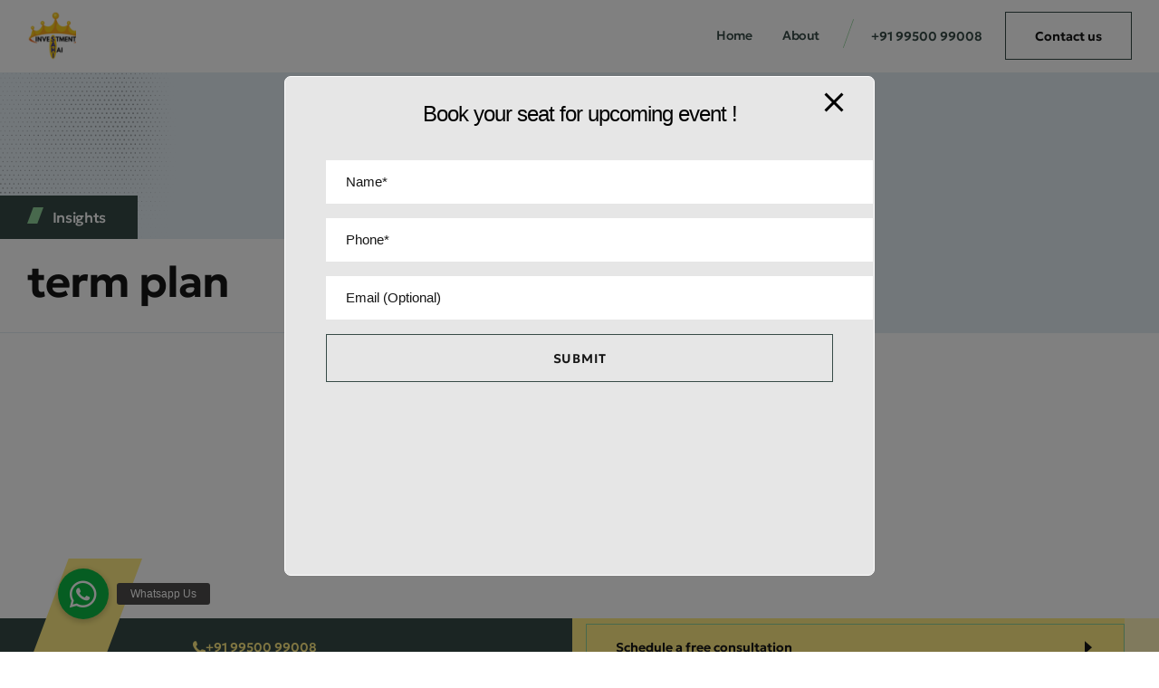

--- FILE ---
content_type: text/css
request_url: https://investmentsahihai.com/wp-content/uploads/elementor/css/post-6811.css?ver=1768667188
body_size: 1361
content:
.elementor-6811 .elementor-element.elementor-element-03aa6b9 > .elementor-container > .elementor-column > .elementor-widget-wrap{align-content:center;align-items:center;}.elementor-6811 .elementor-element.elementor-element-03aa6b9 > .elementor-container{min-height:64px;}.elementor-6811 .elementor-element.elementor-element-03aa6b9{border-style:none;margin-top:65px;margin-bottom:0px;padding:0px 0px 0px 0px;z-index:1;}.elementor-6811 .elementor-element.elementor-element-b65b185:not(.elementor-motion-effects-element-type-background) > .elementor-widget-wrap, .elementor-6811 .elementor-element.elementor-element-b65b185 > .elementor-widget-wrap > .elementor-motion-effects-container > .elementor-motion-effects-layer{background-color:var( --e-global-color-vamtam_accent_1 );}.elementor-6811 .elementor-element.elementor-element-b65b185 > .elementor-element-populated{transition:background 0.3s, border 0.3s, border-radius 0.3s, box-shadow 0.3s;}.elementor-6811 .elementor-element.elementor-element-b65b185 > .elementor-element-populated > .elementor-background-overlay{transition:background 0.3s, border-radius 0.3s, opacity 0.3s;}.elementor-6811 .elementor-element.elementor-element-94e8ec3:not(.elementor-motion-effects-element-type-background) > .elementor-widget-wrap, .elementor-6811 .elementor-element.elementor-element-94e8ec3 > .elementor-widget-wrap > .elementor-motion-effects-container > .elementor-motion-effects-layer{background-color:#FFF4BA;}.elementor-6811 .elementor-element.elementor-element-94e8ec3 > .elementor-element-populated{transition:background 0.3s, border 0.3s, border-radius 0.3s, box-shadow 0.3s;}.elementor-6811 .elementor-element.elementor-element-94e8ec3 > .elementor-element-populated > .elementor-background-overlay{transition:background 0.3s, border-radius 0.3s, opacity 0.3s;}.elementor-6811 .elementor-element.elementor-element-988c797 > .elementor-container > .elementor-column > .elementor-widget-wrap{align-content:center;align-items:center;}.elementor-6811 .elementor-element.elementor-element-988c797 > .elementor-container{min-height:64px;}.elementor-6811 .elementor-element.elementor-element-988c797{margin-top:-64px;margin-bottom:0px;z-index:2;}.elementor-6811 .elementor-element.elementor-element-50abc6f:not(.elementor-motion-effects-element-type-background) > .elementor-widget-wrap, .elementor-6811 .elementor-element.elementor-element-50abc6f > .elementor-widget-wrap > .elementor-motion-effects-container > .elementor-motion-effects-layer{background-color:var( --e-global-color-vamtam_accent_1 );}.elementor-6811 .elementor-element.elementor-element-50abc6f > .elementor-element-populated{transition:background 0.3s, border 0.3s, border-radius 0.3s, box-shadow 0.3s;}.elementor-6811 .elementor-element.elementor-element-50abc6f > .elementor-element-populated > .elementor-background-overlay{transition:background 0.3s, border-radius 0.3s, opacity 0.3s;}body:not(.rtl) .elementor-6811 .elementor-element.elementor-element-1194938{left:-30px;}body.rtl .elementor-6811 .elementor-element.elementor-element-1194938{right:-30px;}.elementor-6811 .elementor-element.elementor-element-1194938{bottom:-3px;}.elementor-6811 .elementor-element.elementor-element-1194938 .elementor-icon-wrapper{text-align:center;}.elementor-6811 .elementor-element.elementor-element-1194938.elementor-view-stacked .elementor-icon{background-color:#FFEC84;}.elementor-6811 .elementor-element.elementor-element-1194938.elementor-view-framed .elementor-icon, .elementor-6811 .elementor-element.elementor-element-1194938.elementor-view-default .elementor-icon{color:#FFEC84;border-color:#FFEC84;}.elementor-6811 .elementor-element.elementor-element-1194938.elementor-view-framed .elementor-icon, .elementor-6811 .elementor-element.elementor-element-1194938.elementor-view-default .elementor-icon svg{fill:#FFEC84;}.elementor-6811 .elementor-element.elementor-element-1194938 .elementor-icon{font-size:130px;}.elementor-6811 .elementor-element.elementor-element-1194938 .elementor-icon svg{height:130px;}.elementor-6811 .elementor-element.elementor-element-1fb7b47:not(.elementor-motion-effects-element-type-background) > .elementor-widget-wrap, .elementor-6811 .elementor-element.elementor-element-1fb7b47 > .elementor-widget-wrap > .elementor-motion-effects-container > .elementor-motion-effects-layer{background-color:var( --e-global-color-vamtam_accent_1 );}.elementor-6811 .elementor-element.elementor-element-1fb7b47 > .elementor-widget-wrap > .elementor-widget:not(.elementor-widget__width-auto):not(.elementor-widget__width-initial):not(:last-child):not(.elementor-absolute){margin-block-end:10px;}.elementor-6811 .elementor-element.elementor-element-1fb7b47 > .elementor-element-populated{transition:background 0.3s, border 0.3s, border-radius 0.3s, box-shadow 0.3s;}.elementor-6811 .elementor-element.elementor-element-1fb7b47 > .elementor-element-populated > .elementor-background-overlay{transition:background 0.3s, border-radius 0.3s, opacity 0.3s;}.elementor-6811 .elementor-element.elementor-element-16ea0be .elementor-button:hover, .elementor-6811 .elementor-element.elementor-element-16ea0be .elementor-button:focus{background-color:#00000000;}.elementor-6811 .elementor-element.elementor-element-16ea0be > .elementor-widget-container{margin:0% 0% 0% 0%;}.elementor-6811 .elementor-element.elementor-element-16ea0be .elementor-button-content-wrapper{flex-direction:row;}.elementor-6811 .elementor-element.elementor-element-16ea0be .elementor-button .elementor-button-content-wrapper{gap:20px;justify-content:start;}.elementor-6811 .elementor-element.elementor-element-16ea0be .elementor-button{fill:#FFEC84;color:#FFEC84;border-style:none;padding:16px 0px 16px 0px;}.elementor-6811 .elementor-element.elementor-element-16ea0be .elementor-button-text{--vamtam-underline-bg-color:var( --e-global-color-vamtam_accent_2 );}.elementor-6811 .elementor-element.elementor-element-543556f:not(.elementor-motion-effects-element-type-background) > .elementor-widget-wrap, .elementor-6811 .elementor-element.elementor-element-543556f > .elementor-widget-wrap > .elementor-motion-effects-container > .elementor-motion-effects-layer{background-color:#FFEC84;}.elementor-6811 .elementor-element.elementor-element-543556f > .elementor-element-populated{transition:background 0.3s, border 0.3s, border-radius 0.3s, box-shadow 0.3s;}.elementor-6811 .elementor-element.elementor-element-543556f > .elementor-element-populated > .elementor-background-overlay{transition:background 0.3s, border-radius 0.3s, opacity 0.3s;}.elementor-6811 .elementor-element.elementor-element-7afffbb .elementor-button:hover, .elementor-6811 .elementor-element.elementor-element-7afffbb .elementor-button:focus{background-color:#FFE348;}.elementor-6811 .elementor-element.elementor-element-7afffbb > .elementor-widget-container{margin:0px 0px 0px 15px;}.elementor-6811 .elementor-element.elementor-element-7afffbb .elementor-button-content-wrapper{flex-direction:row-reverse;}.elementor-6811 .elementor-element.elementor-element-7afffbb .elementor-button .elementor-button-content-wrapper{gap:20px;justify-content:space-between;}.elementor-6811 .elementor-element.elementor-element-7afffbb .elementor-button{border-style:solid;border-color:#8FD299;}.elementor-6811 .elementor-element.elementor-element-198b0fe > .elementor-container > .elementor-column > .elementor-widget-wrap{align-content:flex-end;align-items:flex-end;}.elementor-6811 .elementor-element.elementor-element-198b0fe:not(.elementor-motion-effects-element-type-background), .elementor-6811 .elementor-element.elementor-element-198b0fe > .elementor-motion-effects-container > .elementor-motion-effects-layer{background-color:var( --e-global-color-vamtam_accent_1 );}.elementor-6811 .elementor-element.elementor-element-198b0fe > .elementor-background-overlay{background-color:var( --e-global-color-vamtam_accent_8 );opacity:1;transition:background 0.3s, border-radius 0.3s, opacity 0.3s;}.elementor-6811 .elementor-element.elementor-element-198b0fe{border-style:none;transition:background 0.3s, border 0.3s, border-radius 0.3s, box-shadow 0.3s;}.elementor-6811 .elementor-element.elementor-element-5cf332e:not(.elementor-motion-effects-element-type-background), .elementor-6811 .elementor-element.elementor-element-5cf332e > .elementor-motion-effects-container > .elementor-motion-effects-layer{background-color:var( --e-global-color-vamtam_accent_1 );}.elementor-6811 .elementor-element.elementor-element-5cf332e > .elementor-background-overlay{background-color:var( --e-global-color-vamtam_accent_8 );opacity:1;transition:background 0.3s, border-radius 0.3s, opacity 0.3s;}.elementor-6811 .elementor-element.elementor-element-5cf332e{transition:background 0.3s, border 0.3s, border-radius 0.3s, box-shadow 0.3s;margin-top:0px;margin-bottom:0px;padding:0px 0px 0px 0px;z-index:2;}.elementor-6811 .elementor-element.elementor-element-fdbf572 > .elementor-widget-container{margin:5px 0px 0px 0px;}.elementor-6811 .elementor-element.elementor-element-fdbf572 .elementor-heading-title{font-size:15px;font-weight:700;text-transform:uppercase;color:#FFEC84;}.elementor-6811 .elementor-element.elementor-element-b3528b4 > .elementor-widget-wrap > .elementor-widget:not(.elementor-widget__width-auto):not(.elementor-widget__width-initial):not(:last-child):not(.elementor-absolute){margin-block-end:10px;}.elementor-6811 .elementor-element.elementor-element-b3528b4 > .elementor-element-populated{padding-block-start:0%;padding-inline-start:0%;padding-block-end:0%;padding-inline-end:40%;}.elementor-6811 .elementor-element.elementor-element-0da4b7e{--spacer-size:8vh;}.elementor-6811 .elementor-element.elementor-element-dda825b .elementor-heading-title{color:#FFEC84;}.elementor-6811 .elementor-element.elementor-element-fd0ba9c{font-size:var( --e-global-typography-610c833-font-size );line-height:var( --e-global-typography-610c833-line-height );color:var( --e-global-color-vamtam_accent_5 );}.elementor-6811 .elementor-element.elementor-element-f4f562a{--spacer-size:8vh;}.elementor-6811 .elementor-element.elementor-element-fbe3fc5 > .elementor-container > .elementor-column > .elementor-widget-wrap{align-content:flex-end;align-items:flex-end;}.elementor-6811 .elementor-element.elementor-element-fbe3fc5{border-style:solid;border-width:1px 0px 0px 0px;border-color:var( --e-global-color-vamtam_accent_3 );margin-top:0px;margin-bottom:0px;padding:0px 0px 0px 0px;z-index:1;}.elementor-6811 .elementor-element.elementor-element-7294ebe > .elementor-element-populated{padding-block-start:0px;padding-inline-start:0px;padding-block-end:40px;padding-inline-end:0px;}.elementor-6811 .elementor-element.elementor-element-611962d > .elementor-widget-wrap > .elementor-widget:not(.elementor-widget__width-auto):not(.elementor-widget__width-initial):not(:last-child):not(.elementor-absolute){margin-block-end:10px;}.elementor-6811 .elementor-element.elementor-element-611962d > .elementor-element-populated{color:var( --e-global-color-vamtam_accent_5 );padding-block-start:60px;padding-inline-start:0px;padding-block-end:40px;padding-inline-end:30px;}.elementor-6811 .elementor-element.elementor-element-611962d .elementor-element-populated a{color:var( --e-global-color-vamtam_accent_5 );}.elementor-6811 .elementor-element.elementor-element-611962d .elementor-element-populated a:hover{color:var( --e-global-color-vamtam_accent_2 );}.elementor-6811 .elementor-element.elementor-element-3f1e304 > .elementor-widget-wrap > .elementor-widget:not(.elementor-widget__width-auto):not(.elementor-widget__width-initial):not(:last-child):not(.elementor-absolute){margin-block-end:0px;}.elementor-6811 .elementor-element.elementor-element-3f1e304 .elementor-element-populated .elementor-heading-title{color:var( --e-global-color-vamtam_accent_2 );}.elementor-6811 .elementor-element.elementor-element-3f1e304 > .elementor-element-populated{color:var( --e-global-color-vamtam_accent_5 );padding-block-start:60px;padding-inline-start:0px;padding-block-end:40px;padding-inline-end:0px;}.elementor-6811 .elementor-element.elementor-element-3f1e304 .elementor-element-populated a{color:var( --e-global-color-vamtam_accent_5 );}.elementor-6811 .elementor-element.elementor-element-3f1e304 .elementor-element-populated a:hover{color:var( --e-global-color-vamtam_accent_2 );}.elementor-6811 .elementor-element.elementor-element-f3da842{--grid-template-columns:repeat(0, auto);--icon-size:20px;--grid-column-gap:5px;--grid-row-gap:0px;}.elementor-6811 .elementor-element.elementor-element-f3da842 .elementor-widget-container{text-align:right;}.elementor-6811 .elementor-element.elementor-element-f3da842 > .elementor-widget-container{margin:0px -10px 0px 0px;}.elementor-6811 .elementor-element.elementor-element-f3da842 .elementor-social-icon{background-color:#00000000;}.elementor-6811 .elementor-element.elementor-element-f3da842 .elementor-social-icon i{color:#FFEC84;}.elementor-6811 .elementor-element.elementor-element-f3da842 .elementor-social-icon svg{fill:#FFEC84;}.elementor-6811 .elementor-element.elementor-element-f3da842 .elementor-social-icon:hover i{color:var( --e-global-color-vamtam_accent_5 );}.elementor-6811 .elementor-element.elementor-element-f3da842 .elementor-social-icon:hover svg{fill:var( --e-global-color-vamtam_accent_5 );}.elementor-theme-builder-content-area{height:400px;}.elementor-location-header:before, .elementor-location-footer:before{content:"";display:table;clear:both;}@media(max-width:1024px){body:not(.rtl) .elementor-6811 .elementor-element.elementor-element-1194938{left:-7px;}body.rtl .elementor-6811 .elementor-element.elementor-element-1194938{right:-7px;}.elementor-6811 .elementor-element.elementor-element-7afffbb > .elementor-widget-container{margin:0px 0px 0px 0px;}.elementor-6811 .elementor-element.elementor-element-5cf332e{z-index:1;}.elementor-6811 .elementor-element.elementor-element-b3528b4 > .elementor-element-populated{padding-block-start:0%;padding-inline-start:0%;padding-block-end:0%;padding-inline-end:35%;}.elementor-6811 .elementor-element.elementor-element-0da4b7e{--spacer-size:40px;}.elementor-6811 .elementor-element.elementor-element-fd0ba9c{font-size:var( --e-global-typography-610c833-font-size );line-height:var( --e-global-typography-610c833-line-height );}.elementor-6811 .elementor-element.elementor-element-f4f562a{--spacer-size:40px;}.elementor-6811 .elementor-element.elementor-element-fbe3fc5{z-index:2;}.elementor-6811 .elementor-element.elementor-element-7294ebe > .elementor-element-populated{padding-block-start:0px;padding-inline-start:0px;padding-block-end:0px;padding-inline-end:0px;}}@media(min-width:768px){.elementor-6811 .elementor-element.elementor-element-50abc6f{width:15%;}.elementor-6811 .elementor-element.elementor-element-1fb7b47{width:34.333%;}.elementor-6811 .elementor-element.elementor-element-543556f{width:50%;}.elementor-6811 .elementor-element.elementor-element-fcec326{width:100%;}.elementor-6811 .elementor-element.elementor-element-febb05d{width:5.468%;}.elementor-6811 .elementor-element.elementor-element-b3528b4{width:94.532%;}.elementor-6811 .elementor-element.elementor-element-7294ebe{width:8.333%;}.elementor-6811 .elementor-element.elementor-element-611962d{width:58%;}}@media(max-width:1024px) and (min-width:768px){.elementor-6811 .elementor-element.elementor-element-50abc6f{width:18%;}.elementor-6811 .elementor-element.elementor-element-1fb7b47{width:32%;}.elementor-6811 .elementor-element.elementor-element-543556f{width:50%;}.elementor-6811 .elementor-element.elementor-element-febb05d{width:100%;}.elementor-6811 .elementor-element.elementor-element-b3528b4{width:100%;}.elementor-6811 .elementor-element.elementor-element-7294ebe{width:100%;}.elementor-6811 .elementor-element.elementor-element-611962d{width:20%;}.elementor-6811 .elementor-element.elementor-element-3f1e304{width:15%;}}@media(max-width:767px){.elementor-6811 .elementor-element.elementor-element-988c797{margin-top:20px;margin-bottom:0px;padding:0px 0px 0px 0px;}.elementor-6811 .elementor-element.elementor-element-1194938{width:auto;max-width:auto;bottom:-54px;}body:not(.rtl) .elementor-6811 .elementor-element.elementor-element-1194938{left:0px;}body.rtl .elementor-6811 .elementor-element.elementor-element-1194938{right:0px;}.elementor-6811 .elementor-element.elementor-element-1194938 .elementor-icon{font-size:90px;}.elementor-6811 .elementor-element.elementor-element-1194938 .elementor-icon svg{height:90px;}.elementor-6811 .elementor-element.elementor-element-1fb7b47 > .elementor-element-populated{padding-block-start:0px;padding-inline-start:20px;padding-block-end:0px;padding-inline-end:0px;}.elementor-6811 .elementor-element.elementor-element-7afffbb .elementor-button{padding:15px 20px 15px 20px;}.elementor-6811 .elementor-element.elementor-element-5cf332e{padding:30px 0px 0px 0px;}.elementor-6811 .elementor-element.elementor-element-b3528b4 > .elementor-element-populated{padding-block-start:0px;padding-inline-start:0px;padding-block-end:0px;padding-inline-end:120px;}.elementor-6811 .elementor-element.elementor-element-0da4b7e{--spacer-size:20px;}.elementor-6811 .elementor-element.elementor-element-fd0ba9c{font-size:var( --e-global-typography-610c833-font-size );line-height:var( --e-global-typography-610c833-line-height );}.elementor-6811 .elementor-element.elementor-element-f4f562a{--spacer-size:20px;}.elementor-6811 .elementor-element.elementor-element-7294ebe > .elementor-element-populated{margin-block-start:0px;margin-inline-start:0px;margin-block-end:20px;margin-inline-end:0px;--e-column-margin-right:0px;--e-column-margin-left:0px;}.elementor-6811 .elementor-element.elementor-element-611962d{width:50%;}.elementor-bc-flex-widget .elementor-6811 .elementor-element.elementor-element-611962d.elementor-column .elementor-widget-wrap{align-items:flex-start;}.elementor-6811 .elementor-element.elementor-element-611962d.elementor-column.elementor-element[data-element_type="column"] > .elementor-widget-wrap.elementor-element-populated{align-content:flex-start;align-items:flex-start;}.elementor-6811 .elementor-element.elementor-element-611962d > .elementor-element-populated{padding-block-start:20px;padding-inline-start:0px;padding-block-end:0px;padding-inline-end:5px;}.elementor-6811 .elementor-element.elementor-element-3f1e304 > .elementor-element-populated{padding-block-start:30px;padding-inline-start:0px;padding-block-end:30px;padding-inline-end:0px;}.elementor-6811 .elementor-element.elementor-element-f3da842 .elementor-widget-container{text-align:center;}.elementor-6811 .elementor-element.elementor-element-f3da842 > .elementor-widget-container{margin:0px 0px 0px 0px;}}

--- FILE ---
content_type: text/css
request_url: https://investmentsahihai.com/wp-content/uploads/elementor/css/post-7944.css?ver=1768669159
body_size: 877
content:
.elementor-7944 .elementor-element.elementor-element-d5de0d6 > .elementor-container > .elementor-column > .elementor-widget-wrap{align-content:center;align-items:center;}.elementor-7944 .elementor-element.elementor-element-d5de0d6:not(.elementor-motion-effects-element-type-background), .elementor-7944 .elementor-element.elementor-element-d5de0d6 > .elementor-motion-effects-container > .elementor-motion-effects-layer{background-color:var( --e-global-color-vamtam_accent_4 );}.elementor-7944 .elementor-element.elementor-element-d5de0d6 > .elementor-background-overlay{background-color:#00000000;opacity:1;transition:background 0.3s, border-radius 0.3s, opacity 0.3s;}.elementor-7944 .elementor-element.elementor-element-d5de0d6{transition:background 0.3s, border 0.3s, border-radius 0.3s, box-shadow 0.3s;padding:0px 0px 0px 0px;}.elementor-7944 .elementor-element.elementor-element-b1e88b1:not(.elementor-motion-effects-element-type-background) > .elementor-widget-wrap, .elementor-7944 .elementor-element.elementor-element-b1e88b1 > .elementor-widget-wrap > .elementor-motion-effects-container > .elementor-motion-effects-layer{background-image:url("https://investmentsahihai.com/wp-content/uploads/2023/07/dots-left-GettyImages-1478119123.png");background-position:top left;background-repeat:no-repeat;background-size:contain;}.elementor-7944 .elementor-element.elementor-element-b1e88b1 > .elementor-element-populated{transition:background 0.3s, border 0.3s, border-radius 0.3s, box-shadow 0.3s;padding-block-start:0px;padding-inline-start:0px;padding-block-end:0px;padding-inline-end:0px;}.elementor-7944 .elementor-element.elementor-element-b1e88b1 > .elementor-element-populated > .elementor-background-overlay{transition:background 0.3s, border-radius 0.3s, opacity 0.3s;}.elementor-7944 .elementor-element.elementor-element-73f6a22 > .elementor-container > .elementor-column > .elementor-widget-wrap{align-content:flex-end;align-items:flex-end;}.elementor-7944 .elementor-element.elementor-element-73f6a22 > .elementor-container{max-width:1340px;min-height:40vh;}.elementor-7944 .elementor-element.elementor-element-73f6a22{padding:0% 0% 0% 0%;z-index:2;}.elementor-7944 .elementor-element.elementor-element-b27b26e > .elementor-widget-wrap > .elementor-widget:not(.elementor-widget__width-auto):not(.elementor-widget__width-initial):not(:last-child):not(.elementor-absolute){margin-block-end:0px;}.elementor-7944 .elementor-element.elementor-element-b27b26e > .elementor-element-populated{padding-block-start:8vh;padding-inline-start:0;padding-block-end:1px;padding-inline-end:0;}.elementor-7944 .elementor-element.elementor-element-4af3b11{width:auto;max-width:auto;--e-icon-list-icon-size:18px;--e-icon-list-icon-align:left;--e-icon-list-icon-margin:0 calc(var(--e-icon-list-icon-size, 1em) * 0.25) 0 0;--icon-vertical-align:flex-start;--icon-vertical-offset:2px;}.elementor-7944 .elementor-element.elementor-element-4af3b11 > .elementor-widget-container{background-color:var( --e-global-color-vamtam_accent_1 );margin:0px 0px 0px 0px;padding:12px 35px 12px 30px;}.elementor-7944 .elementor-element.elementor-element-4af3b11 .elementor-icon-list-icon i{color:var( --e-global-color-vamtam_accent_2 );transition:color 0.3s;}.elementor-7944 .elementor-element.elementor-element-4af3b11 .elementor-icon-list-icon svg{fill:var( --e-global-color-vamtam_accent_2 );transition:fill 0.3s;}.elementor-7944 .elementor-element.elementor-element-4af3b11 .elementor-icon-list-icon{padding-inline-end:0px;}.elementor-7944 .elementor-element.elementor-element-4af3b11 .elementor-icon-list-item > .elementor-icon-list-text, .elementor-7944 .elementor-element.elementor-element-4af3b11 .elementor-icon-list-item > a{font-family:var( --e-global-typography-vamtam_h6-font-family ), Sans-serif;font-size:var( --e-global-typography-vamtam_h6-font-size );font-weight:var( --e-global-typography-vamtam_h6-font-weight );text-transform:var( --e-global-typography-vamtam_h6-text-transform );line-height:var( --e-global-typography-vamtam_h6-line-height );letter-spacing:var( --e-global-typography-vamtam_h6-letter-spacing );}.elementor-7944 .elementor-element.elementor-element-4af3b11 .elementor-icon-list-text{color:var( --e-global-color-vamtam_accent_5 );transition:color 0.3s;}.elementor-7944 .elementor-element.elementor-element-4af3b11 .elementor-icon-list-item:hover .elementor-icon-list-text{color:var( --e-global-color-vamtam_accent_2 );}.elementor-7944 .elementor-element.elementor-element-713ba10 > .elementor-widget-container{background-color:var( --e-global-color-vamtam_accent_5 );padding:16px 30px 25px 30px;}.elementor-7944 .elementor-element.elementor-element-713ba10 .elementor-heading-title{font-family:var( --e-global-typography-vamtam_h2-font-family ), Sans-serif;font-size:var( --e-global-typography-vamtam_h2-font-size );font-weight:var( --e-global-typography-vamtam_h2-font-weight );text-transform:var( --e-global-typography-vamtam_h2-text-transform );font-style:var( --e-global-typography-vamtam_h2-font-style );line-height:var( --e-global-typography-vamtam_h2-line-height );letter-spacing:var( --e-global-typography-vamtam_h2-letter-spacing );}.elementor-7944 .elementor-element.elementor-element-4173f80{margin-top:50px;margin-bottom:0px;}.elementor-7944 .elementor-element.elementor-element-dcd3d31 > .elementor-widget-wrap > .elementor-widget:not(.elementor-widget__width-auto):not(.elementor-widget__width-initial):not(:last-child):not(.elementor-absolute){margin-block-end:20px;}.elementor-7944 .elementor-element.elementor-element-dcd3d31 > .elementor-element-populated{margin-block-start:10px;margin-inline-start:0px;margin-block-end:0px;margin-inline-end:0px;--e-column-margin-right:0px;--e-column-margin-left:0px;}.elementor-7944 .elementor-element.elementor-element-795edfc{--grid-columns:3;--grid-row-gap:30px;--load-more—spacing:60px;--load-more-button-align:center;--grid-column-gap:30px;}.elementor-7944 .elementor-element.elementor-element-795edfc > .elementor-widget-container{background-color:var( --e-global-color-vamtam_accent_5 );margin:0px 0px 130px 0px;padding:0px 0px 0px 0px;}.elementor-7944 .elementor-element.elementor-element-795edfc .elementor-loop-container{grid-auto-rows:1fr;}.elementor-7944 .elementor-element.elementor-element-795edfc .e-loop-item > .elementor-section, .elementor-7944 .elementor-element.elementor-element-795edfc .e-loop-item > .elementor-section > .elementor-container, .elementor-7944 .elementor-element.elementor-element-795edfc .e-loop-item > .e-con, .elementor-7944 .elementor-element.elementor-element-795edfc .e-loop-item .elementor-section-wrap  > .e-con{height:100%;}@media(min-width:768px){.elementor-7944 .elementor-element.elementor-element-b27b26e{width:75%;}.elementor-7944 .elementor-element.elementor-element-429633a{width:25%;}}@media(max-width:1024px) and (min-width:768px){.elementor-7944 .elementor-element.elementor-element-b27b26e{width:85%;}.elementor-7944 .elementor-element.elementor-element-429633a{width:15%;}}@media(max-width:1024px){.elementor-7944 .elementor-element.elementor-element-73f6a22 > .elementor-container{min-height:200px;}.elementor-7944 .elementor-element.elementor-element-4af3b11{--icon-vertical-align:flex-start;}.elementor-7944 .elementor-element.elementor-element-4af3b11 .elementor-icon-list-item > .elementor-icon-list-text, .elementor-7944 .elementor-element.elementor-element-4af3b11 .elementor-icon-list-item > a{font-size:var( --e-global-typography-vamtam_h6-font-size );line-height:var( --e-global-typography-vamtam_h6-line-height );letter-spacing:var( --e-global-typography-vamtam_h6-letter-spacing );}.elementor-7944 .elementor-element.elementor-element-713ba10 .elementor-heading-title{font-size:var( --e-global-typography-vamtam_h2-font-size );line-height:var( --e-global-typography-vamtam_h2-line-height );letter-spacing:var( --e-global-typography-vamtam_h2-letter-spacing );}.elementor-7944 .elementor-element.elementor-element-4173f80{margin-top:30px;margin-bottom:0px;}.elementor-7944 .elementor-element.elementor-element-dcd3d31 > .elementor-element-populated{margin-block-start:10px;margin-inline-start:0px;margin-block-end:0px;margin-inline-end:0px;--e-column-margin-right:0px;--e-column-margin-left:0px;padding-block-start:0px;padding-inline-start:0px;padding-block-end:0px;padding-inline-end:0px;}.elementor-7944 .elementor-element.elementor-element-795edfc{--grid-columns:2;--grid-row-gap:30px;--load-more—spacing:40px;--grid-column-gap:20px;}.elementor-7944 .elementor-element.elementor-element-795edfc > .elementor-widget-container{margin:0px 0px 90px 0px;padding:0px 0px 0px 0px;}}@media(max-width:767px){.elementor-7944 .elementor-element.elementor-element-b27b26e{width:100%;}.elementor-7944 .elementor-element.elementor-element-b27b26e > .elementor-widget-wrap > .elementor-widget:not(.elementor-widget__width-auto):not(.elementor-widget__width-initial):not(:last-child):not(.elementor-absolute){margin-block-end:0px;}.elementor-7944 .elementor-element.elementor-element-4af3b11 > .elementor-widget-container{padding:10px 20px 10px 20px;}.elementor-7944 .elementor-element.elementor-element-4af3b11{--icon-vertical-align:flex-start;}.elementor-7944 .elementor-element.elementor-element-4af3b11 .elementor-icon-list-item > .elementor-icon-list-text, .elementor-7944 .elementor-element.elementor-element-4af3b11 .elementor-icon-list-item > a{font-size:var( --e-global-typography-vamtam_h6-font-size );line-height:var( --e-global-typography-vamtam_h6-line-height );letter-spacing:var( --e-global-typography-vamtam_h6-letter-spacing );}.elementor-7944 .elementor-element.elementor-element-713ba10 > .elementor-widget-container{margin:0px 0px 0px 0px;padding:20px 20px 20px 20px;}.elementor-7944 .elementor-element.elementor-element-713ba10 .elementor-heading-title{font-size:var( --e-global-typography-vamtam_h2-font-size );line-height:var( --e-global-typography-vamtam_h2-line-height );letter-spacing:var( --e-global-typography-vamtam_h2-letter-spacing );}.elementor-7944 .elementor-element.elementor-element-429633a{width:100%;}.elementor-7944 .elementor-element.elementor-element-4173f80{margin-top:30px;margin-bottom:0px;}.elementor-7944 .elementor-element.elementor-element-dcd3d31 > .elementor-element-populated{margin-block-start:10px;margin-inline-start:0px;margin-block-end:0px;margin-inline-end:0px;--e-column-margin-right:0px;--e-column-margin-left:0px;padding-block-start:0px;padding-inline-start:0px;padding-block-end:0px;padding-inline-end:0px;}.elementor-7944 .elementor-element.elementor-element-795edfc{--grid-columns:1;--grid-row-gap:30px;}.elementor-7944 .elementor-element.elementor-element-795edfc > .elementor-widget-container{margin:0px 0px 60px 0px;}}

--- FILE ---
content_type: text/css
request_url: https://investmentsahihai.com/wp-content/uploads/elementor/css/post-9913.css?ver=1768667188
body_size: 882
content:
.elementor-9913 .elementor-element.elementor-element-60a3aef > .elementor-container > .elementor-column > .elementor-widget-wrap{align-content:flex-start;align-items:flex-start;}.elementor-9913 .elementor-element.elementor-element-60a3aef:not(.elementor-motion-effects-element-type-background), .elementor-9913 .elementor-element.elementor-element-60a3aef > .elementor-motion-effects-container > .elementor-motion-effects-layer{background-color:transparent;background-image:linear-gradient(90deg, var( --e-global-color-vamtam_accent_5 ) 66%, var( --e-global-color-vamtam_accent_4 ) 66%);}.elementor-9913 .elementor-element.elementor-element-60a3aef > .elementor-container{min-height:400px;}.elementor-9913 .elementor-element.elementor-element-60a3aef{border-style:solid;border-width:0px 0px 1px 0px;border-color:var( --e-global-color-vamtam_accent_7 );transition:background 0.3s, border 0.3s, border-radius 0.3s, box-shadow 0.3s;}.elementor-9913 .elementor-element.elementor-element-60a3aef > .elementor-background-overlay{transition:background 0.3s, border-radius 0.3s, opacity 0.3s;}.elementor-9913 .elementor-element.elementor-element-e306f72 > .elementor-element-populated{padding-block-start:0px;padding-inline-start:0px;padding-block-end:0px;padding-inline-end:0px;}.elementor-9913 .elementor-element.elementor-element-68632c7{--spacer-size:50px;}.elementor-9913 .elementor-element.elementor-element-29a67c6:not(.elementor-motion-effects-element-type-background), .elementor-9913 .elementor-element.elementor-element-29a67c6 > .elementor-motion-effects-container > .elementor-motion-effects-layer{background-color:var( --e-global-color-vamtam_accent_5 );}.elementor-9913 .elementor-element.elementor-element-29a67c6{transition:background 0.3s, border 0.3s, border-radius 0.3s, box-shadow 0.3s;padding:0px 0px 0px 0px;}.elementor-9913 .elementor-element.elementor-element-29a67c6 > .elementor-background-overlay{transition:background 0.3s, border-radius 0.3s, opacity 0.3s;}.elementor-9913 .elementor-element.elementor-element-c73aa3b > .elementor-widget-wrap > .elementor-widget:not(.elementor-widget__width-auto):not(.elementor-widget__width-initial):not(:last-child):not(.elementor-absolute){margin-block-end:10px;}.elementor-9913 .elementor-element.elementor-element-c73aa3b > .elementor-element-populated{margin-block-start:0px;margin-inline-start:0px;margin-block-end:40px;margin-inline-end:18px;--e-column-margin-right:18px;--e-column-margin-left:0px;}.elementor-9913 .elementor-element.elementor-element-6e7642f .elementor-cta .elementor-cta__bg, .elementor-9913 .elementor-element.elementor-element-6e7642f .elementor-cta .elementor-cta__bg-overlay{transition-duration:1500ms;}.elementor-9913 .elementor-element.elementor-element-6e7642f > .elementor-widget-container{transition:background 0.3s;}.elementor-9913 .elementor-element.elementor-element-6e7642f .elementor-cta__content{text-align:left;padding:18px 18px 18px 18px;background-color:var( --e-global-color-vamtam_accent_5 );}.elementor-9913 .elementor-element.elementor-element-6e7642f .elementor-cta__title:not(:last-child){margin-bottom:5px;}.elementor-9913 .elementor-element.elementor-element-6e7642f .elementor-cta__description{font-size:var( --e-global-typography-610c833-font-size );line-height:var( --e-global-typography-610c833-line-height );color:var( --e-global-color-vamtam_accent_8 );}.elementor-9913 .elementor-element.elementor-element-6e7642f .elementor-cta:hover .elementor-cta__content{background-color:#0000000A;}.elementor-9913 .elementor-element.elementor-element-6e7642f .elementor-cta:hover .elementor-cta__title{color:var( --e-global-color-vamtam_accent_6 );}.elementor-9913 .elementor-element.elementor-element-6e7642f .elementor-cta:hover .elementor-cta__description{color:var( --e-global-color-vamtam_accent_6 );}.elementor-9913 .elementor-element.elementor-element-1435dbd .elementor-cta .elementor-cta__bg, .elementor-9913 .elementor-element.elementor-element-1435dbd .elementor-cta .elementor-cta__bg-overlay{transition-duration:1500ms;}.elementor-9913 .elementor-element.elementor-element-1435dbd > .elementor-widget-container{transition:background 0.3s;}.elementor-9913 .elementor-element.elementor-element-1435dbd .elementor-cta__content{text-align:left;padding:18px 18px 18px 18px;background-color:var( --e-global-color-vamtam_accent_5 );}.elementor-9913 .elementor-element.elementor-element-1435dbd .elementor-cta__title:not(:last-child){margin-bottom:5px;}.elementor-9913 .elementor-element.elementor-element-1435dbd .elementor-cta__description{font-size:var( --e-global-typography-610c833-font-size );line-height:var( --e-global-typography-610c833-line-height );color:var( --e-global-color-vamtam_accent_8 );}.elementor-9913 .elementor-element.elementor-element-1435dbd .elementor-cta:hover .elementor-cta__content{background-color:#0000000A;}.elementor-9913 .elementor-element.elementor-element-1435dbd .elementor-cta:hover .elementor-cta__title{color:var( --e-global-color-vamtam_accent_6 );}.elementor-9913 .elementor-element.elementor-element-1435dbd .elementor-cta:hover .elementor-cta__description{color:var( --e-global-color-vamtam_accent_6 );}.elementor-9913 .elementor-element.elementor-element-a599959 > .elementor-widget-wrap > .elementor-widget:not(.elementor-widget__width-auto):not(.elementor-widget__width-initial):not(:last-child):not(.elementor-absolute){margin-block-end:10px;}.elementor-9913 .elementor-element.elementor-element-a599959 > .elementor-element-populated{margin-block-start:0px;margin-inline-start:0px;margin-block-end:40px;margin-inline-end:18px;--e-column-margin-right:18px;--e-column-margin-left:0px;}.elementor-9913 .elementor-element.elementor-element-bcd2204 .elementor-cta .elementor-cta__bg, .elementor-9913 .elementor-element.elementor-element-bcd2204 .elementor-cta .elementor-cta__bg-overlay{transition-duration:1500ms;}.elementor-9913 .elementor-element.elementor-element-bcd2204 > .elementor-widget-container{transition:background 0.3s;}.elementor-9913 .elementor-element.elementor-element-bcd2204 .elementor-cta__content{text-align:left;padding:18px 18px 18px 18px;background-color:var( --e-global-color-vamtam_accent_5 );}.elementor-9913 .elementor-element.elementor-element-bcd2204 .elementor-cta__title:not(:last-child){margin-bottom:5px;}.elementor-9913 .elementor-element.elementor-element-bcd2204 .elementor-cta__description{font-size:var( --e-global-typography-610c833-font-size );line-height:var( --e-global-typography-610c833-line-height );color:var( --e-global-color-vamtam_accent_8 );}.elementor-9913 .elementor-element.elementor-element-bcd2204 .elementor-cta:hover .elementor-cta__content{background-color:#0000000A;}.elementor-9913 .elementor-element.elementor-element-bcd2204 .elementor-cta:hover .elementor-cta__title{color:var( --e-global-color-vamtam_accent_6 );}.elementor-9913 .elementor-element.elementor-element-bcd2204 .elementor-cta:hover .elementor-cta__description{color:var( --e-global-color-vamtam_accent_6 );}.elementor-9913 .elementor-element.elementor-element-3a50e24 .elementor-cta .elementor-cta__bg, .elementor-9913 .elementor-element.elementor-element-3a50e24 .elementor-cta .elementor-cta__bg-overlay{transition-duration:1500ms;}.elementor-9913 .elementor-element.elementor-element-3a50e24 > .elementor-widget-container{transition:background 0.3s;}.elementor-9913 .elementor-element.elementor-element-3a50e24 .elementor-cta__content{text-align:left;padding:18px 18px 18px 18px;background-color:var( --e-global-color-vamtam_accent_5 );}.elementor-9913 .elementor-element.elementor-element-3a50e24 .elementor-cta__title:not(:last-child){margin-bottom:5px;}.elementor-9913 .elementor-element.elementor-element-3a50e24 .elementor-cta__description{font-size:var( --e-global-typography-610c833-font-size );line-height:var( --e-global-typography-610c833-line-height );color:var( --e-global-color-vamtam_accent_8 );}.elementor-9913 .elementor-element.elementor-element-3a50e24 .elementor-cta:hover .elementor-cta__content{background-color:#0000000A;}.elementor-9913 .elementor-element.elementor-element-3a50e24 .elementor-cta:hover .elementor-cta__title{color:var( --e-global-color-vamtam_accent_6 );}.elementor-9913 .elementor-element.elementor-element-3a50e24 .elementor-cta:hover .elementor-cta__description{color:var( --e-global-color-vamtam_accent_6 );}.elementor-9913 .elementor-element.elementor-element-fcd4187 > .elementor-widget-wrap > .elementor-widget:not(.elementor-widget__width-auto):not(.elementor-widget__width-initial):not(:last-child):not(.elementor-absolute){margin-block-end:10px;}.elementor-9913 .elementor-element.elementor-element-fcd4187 > .elementor-element-populated{transition:background 0.3s, border 0.3s, border-radius 0.3s, box-shadow 0.3s;margin-block-start:0px;margin-inline-start:0px;margin-block-end:40px;margin-inline-end:18px;--e-column-margin-right:18px;--e-column-margin-left:0px;}.elementor-9913 .elementor-element.elementor-element-fcd4187 > .elementor-element-populated > .elementor-background-overlay{transition:background 0.3s, border-radius 0.3s, opacity 0.3s;}.elementor-9913 .elementor-element.elementor-element-fc7c322 .elementor-cta .elementor-cta__bg, .elementor-9913 .elementor-element.elementor-element-fc7c322 .elementor-cta .elementor-cta__bg-overlay{transition-duration:1500ms;}.elementor-9913 .elementor-element.elementor-element-fc7c322 > .elementor-widget-container{transition:background 0.3s;}.elementor-9913 .elementor-element.elementor-element-fc7c322 .elementor-cta__content{text-align:left;padding:18px 18px 18px 18px;background-color:var( --e-global-color-vamtam_accent_5 );}.elementor-9913 .elementor-element.elementor-element-fc7c322 .elementor-cta__title:not(:last-child){margin-bottom:5px;}.elementor-9913 .elementor-element.elementor-element-fc7c322 .elementor-cta__description{font-size:var( --e-global-typography-610c833-font-size );line-height:var( --e-global-typography-610c833-line-height );color:var( --e-global-color-vamtam_accent_8 );}.elementor-9913 .elementor-element.elementor-element-fc7c322 .elementor-cta:hover .elementor-cta__content{background-color:#0000000A;}.elementor-9913 .elementor-element.elementor-element-fc7c322 .elementor-cta:hover .elementor-cta__title{color:var( --e-global-color-vamtam_accent_6 );}.elementor-9913 .elementor-element.elementor-element-fc7c322 .elementor-cta:hover .elementor-cta__description{color:var( --e-global-color-vamtam_accent_6 );}.elementor-9913 .elementor-element.elementor-element-909fa94 .elementor-cta .elementor-cta__bg, .elementor-9913 .elementor-element.elementor-element-909fa94 .elementor-cta .elementor-cta__bg-overlay{transition-duration:1500ms;}.elementor-9913 .elementor-element.elementor-element-909fa94 > .elementor-widget-container{transition:background 0.3s;}.elementor-9913 .elementor-element.elementor-element-909fa94 .elementor-cta__content{text-align:left;padding:18px 18px 18px 18px;background-color:var( --e-global-color-vamtam_accent_5 );}.elementor-9913 .elementor-element.elementor-element-909fa94 .elementor-cta__title:not(:last-child){margin-bottom:5px;}.elementor-9913 .elementor-element.elementor-element-909fa94 .elementor-cta__description{font-size:var( --e-global-typography-610c833-font-size );line-height:var( --e-global-typography-610c833-line-height );color:var( --e-global-color-vamtam_accent_8 );}.elementor-9913 .elementor-element.elementor-element-909fa94 .elementor-cta:hover .elementor-cta__content{background-color:#0000000A;}.elementor-9913 .elementor-element.elementor-element-909fa94 .elementor-cta:hover .elementor-cta__title{color:var( --e-global-color-vamtam_accent_6 );}.elementor-9913 .elementor-element.elementor-element-909fa94 .elementor-cta:hover .elementor-cta__description{color:var( --e-global-color-vamtam_accent_6 );}.elementor-9913 .elementor-element.elementor-element-4d22491:not(.elementor-motion-effects-element-type-background) > .elementor-widget-wrap, .elementor-9913 .elementor-element.elementor-element-4d22491 > .elementor-widget-wrap > .elementor-motion-effects-container > .elementor-motion-effects-layer{background-color:var( --e-global-color-vamtam_accent_4 );}.elementor-9913 .elementor-element.elementor-element-4d22491 > .elementor-element-populated{transition:background 0.3s, border 0.3s, border-radius 0.3s, box-shadow 0.3s;padding-block-start:0%;padding-inline-start:15%;padding-block-end:0%;padding-inline-end:0%;}.elementor-9913 .elementor-element.elementor-element-4d22491 > .elementor-element-populated > .elementor-background-overlay{transition:background 0.3s, border-radius 0.3s, opacity 0.3s;}.elementor-9913 .elementor-element.elementor-element-38b43df > .elementor-widget-container{margin:30px 0px 0px 0px;}.elementor-9913 .elementor-element.elementor-element-38b43df .elementor-heading-title{font-family:var( --e-global-typography-1fab3d4-font-family ), Sans-serif;font-size:var( --e-global-typography-1fab3d4-font-size );font-weight:var( --e-global-typography-1fab3d4-font-weight );text-transform:var( --e-global-typography-1fab3d4-text-transform );font-style:var( --e-global-typography-1fab3d4-font-style );line-height:var( --e-global-typography-1fab3d4-line-height );letter-spacing:var( --e-global-typography-1fab3d4-letter-spacing );}.elementor-9913 .elementor-element.elementor-element-d510a79 .elementor-heading-title{font-family:var( --e-global-typography-vamtam_h4-font-family ), Sans-serif;font-size:var( --e-global-typography-vamtam_h4-font-size );font-weight:var( --e-global-typography-vamtam_h4-font-weight );text-transform:var( --e-global-typography-vamtam_h4-text-transform );line-height:var( --e-global-typography-vamtam_h4-line-height );letter-spacing:var( --e-global-typography-vamtam_h4-letter-spacing );color:var( --e-global-color-vamtam_accent_6 );}#elementor-popup-modal-9913 .dialog-message{width:100vw;height:auto;padding:0px 0px 0px 0px;}#elementor-popup-modal-9913{justify-content:center;align-items:flex-start;}#elementor-popup-modal-9913 .dialog-widget-content{border-style:none;margin:80px 0px 0px 0px;}@media(min-width:768px){.elementor-9913 .elementor-element.elementor-element-e306f72{width:75%;}.elementor-9913 .elementor-element.elementor-element-4d22491{width:25%;}}@media(max-width:1024px){.elementor-9913 .elementor-element.elementor-element-6e7642f .elementor-cta__description{font-size:var( --e-global-typography-610c833-font-size );line-height:var( --e-global-typography-610c833-line-height );}.elementor-9913 .elementor-element.elementor-element-1435dbd .elementor-cta__description{font-size:var( --e-global-typography-610c833-font-size );line-height:var( --e-global-typography-610c833-line-height );}.elementor-9913 .elementor-element.elementor-element-bcd2204 .elementor-cta__description{font-size:var( --e-global-typography-610c833-font-size );line-height:var( --e-global-typography-610c833-line-height );}.elementor-9913 .elementor-element.elementor-element-3a50e24 .elementor-cta__description{font-size:var( --e-global-typography-610c833-font-size );line-height:var( --e-global-typography-610c833-line-height );}.elementor-9913 .elementor-element.elementor-element-fc7c322 .elementor-cta__description{font-size:var( --e-global-typography-610c833-font-size );line-height:var( --e-global-typography-610c833-line-height );}.elementor-9913 .elementor-element.elementor-element-909fa94 .elementor-cta__description{font-size:var( --e-global-typography-610c833-font-size );line-height:var( --e-global-typography-610c833-line-height );}.elementor-9913 .elementor-element.elementor-element-38b43df .elementor-heading-title{font-size:var( --e-global-typography-1fab3d4-font-size );line-height:var( --e-global-typography-1fab3d4-line-height );letter-spacing:var( --e-global-typography-1fab3d4-letter-spacing );}.elementor-9913 .elementor-element.elementor-element-d510a79 .elementor-heading-title{font-size:var( --e-global-typography-vamtam_h4-font-size );line-height:var( --e-global-typography-vamtam_h4-line-height );letter-spacing:var( --e-global-typography-vamtam_h4-letter-spacing );}}@media(max-width:767px){.elementor-9913 .elementor-element.elementor-element-6e7642f .elementor-cta__description{font-size:var( --e-global-typography-610c833-font-size );line-height:var( --e-global-typography-610c833-line-height );}.elementor-9913 .elementor-element.elementor-element-1435dbd .elementor-cta__description{font-size:var( --e-global-typography-610c833-font-size );line-height:var( --e-global-typography-610c833-line-height );}.elementor-9913 .elementor-element.elementor-element-bcd2204 .elementor-cta__description{font-size:var( --e-global-typography-610c833-font-size );line-height:var( --e-global-typography-610c833-line-height );}.elementor-9913 .elementor-element.elementor-element-3a50e24 .elementor-cta__description{font-size:var( --e-global-typography-610c833-font-size );line-height:var( --e-global-typography-610c833-line-height );}.elementor-9913 .elementor-element.elementor-element-fc7c322 .elementor-cta__description{font-size:var( --e-global-typography-610c833-font-size );line-height:var( --e-global-typography-610c833-line-height );}.elementor-9913 .elementor-element.elementor-element-909fa94 .elementor-cta__description{font-size:var( --e-global-typography-610c833-font-size );line-height:var( --e-global-typography-610c833-line-height );}.elementor-9913 .elementor-element.elementor-element-38b43df .elementor-heading-title{font-size:var( --e-global-typography-1fab3d4-font-size );line-height:var( --e-global-typography-1fab3d4-line-height );letter-spacing:var( --e-global-typography-1fab3d4-letter-spacing );}.elementor-9913 .elementor-element.elementor-element-d510a79 .elementor-heading-title{font-size:var( --e-global-typography-vamtam_h4-font-size );line-height:var( --e-global-typography-vamtam_h4-line-height );letter-spacing:var( --e-global-typography-vamtam_h4-letter-spacing );}}